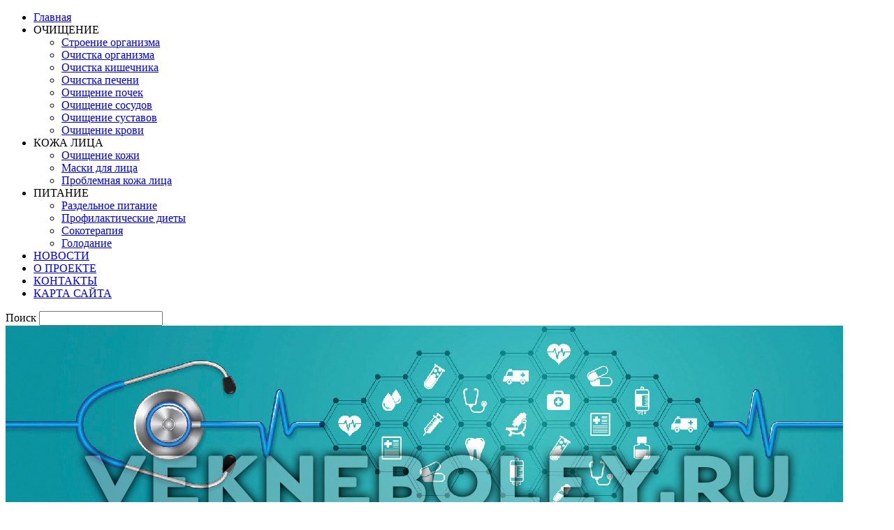

--- FILE ---
content_type: text/html; charset=UTF-8
request_url: https://vekneboley.ru/%D0%B1%D0%B5%D0%B7%D0%BE%D0%BF%D0%B0%D1%81%D0%BD%D0%B0%D1%8F-%D0%BF%D0%BB%D0%B0%D1%81%D1%82%D0%B8%D0%BA%D0%B0-%D0%B3%D1%80%D1%83%D0%B4%D0%B8-%D1%80%D0%B5%D0%B0%D0%BB%D1%8C%D0%BD%D0%BE%D1%81.html
body_size: 19405
content:
<!doctype html >
<!--[if IE 8]>    <html class="ie8" lang="ru-RU"> <![endif]-->
<!--[if IE 9]>    <html class="ie9" lang="ru-RU"> <![endif]-->
<!--[if gt IE 8]><!--> <html lang="ru-RU"> <!--<![endif]-->
<head>
    <title>Безопасная пластика груди – реальность современной пластической косметологии</title>
    <meta charset="UTF-8" />
    <meta name="viewport" content="width=device-width, initial-scale=1.0">
    <link rel="pingback" href="https://vekneboley.ru/xmlrpc.php" />
    <meta name='robots' content='index, follow, max-image-preview:large, max-snippet:-1, max-video-preview:-1' />
	<style>img:is([sizes="auto" i], [sizes^="auto," i]) { contain-intrinsic-size: 3000px 1500px }</style>
	<link rel="icon" type="image/png" href="https://vekneboley.ru/wp-content/uploads/2020/11/unnamed-6.jpg">
	<!-- This site is optimized with the Yoast SEO plugin v26.2 - https://yoast.com/wordpress/plugins/seo/ -->
	<link rel="canonical" href="https://vekneboley.ru/безопасная-пластика-груди-реальнос.html" />
	<meta property="og:locale" content="ru_RU" />
	<meta property="og:type" content="article" />
	<meta property="og:title" content="Безопасная пластика груди – реальность современной пластической косметологии" />
	<meta property="og:description" content="Липофилинг груди – современный и безопасный способ увеличения молочных желез при помощи аутотрансплантации собственными жировыми клетками. Революционная технология коррекции формы груди, объема, устранение эстетических дефектов, возникших в результате хирургического вмешательства. Маммопластика — лучшая альтернатива для женщин, желающих удовлетворить свои потребности и желание изменить себя. Быстрый, эффективный и безопасный способ. Качественная пластика груди по ссылке https://umg-clinic.com/plasticheskaya-hirurgiya-tela/plastika-grudi/. [&hellip;]" />
	<meta property="og:url" content="https://vekneboley.ru/безопасная-пластика-груди-реальнос.html" />
	<meta property="og:site_name" content="Очищение организма" />
	<meta property="article:published_time" content="2021-07-13T06:59:56+00:00" />
	<meta property="og:image" content="https://vekneboley.ru/wp-content/uploads/2021/07/1-3.jpg" />
	<meta property="og:image:width" content="221" />
	<meta property="og:image:height" content="228" />
	<meta property="og:image:type" content="image/jpeg" />
	<meta name="author" content="Admin" />
	<meta name="twitter:card" content="summary_large_image" />
	<meta name="twitter:label1" content="Написано автором" />
	<meta name="twitter:data1" content="Admin" />
	<meta name="twitter:label2" content="Примерное время для чтения" />
	<meta name="twitter:data2" content="2 минуты" />
	<script type="application/ld+json" class="yoast-schema-graph">{"@context":"https://schema.org","@graph":[{"@type":"WebPage","@id":"https://vekneboley.ru/%d0%b1%d0%b5%d0%b7%d0%be%d0%bf%d0%b0%d1%81%d0%bd%d0%b0%d1%8f-%d0%bf%d0%bb%d0%b0%d1%81%d1%82%d0%b8%d0%ba%d0%b0-%d0%b3%d1%80%d1%83%d0%b4%d0%b8-%d1%80%d0%b5%d0%b0%d0%bb%d1%8c%d0%bd%d0%be%d1%81.html","url":"https://vekneboley.ru/%d0%b1%d0%b5%d0%b7%d0%be%d0%bf%d0%b0%d1%81%d0%bd%d0%b0%d1%8f-%d0%bf%d0%bb%d0%b0%d1%81%d1%82%d0%b8%d0%ba%d0%b0-%d0%b3%d1%80%d1%83%d0%b4%d0%b8-%d1%80%d0%b5%d0%b0%d0%bb%d1%8c%d0%bd%d0%be%d1%81.html","name":"Безопасная пластика груди – реальность современной пластической косметологии","isPartOf":{"@id":"https://vekneboley.ru/#website"},"primaryImageOfPage":{"@id":"https://vekneboley.ru/%d0%b1%d0%b5%d0%b7%d0%be%d0%bf%d0%b0%d1%81%d0%bd%d0%b0%d1%8f-%d0%bf%d0%bb%d0%b0%d1%81%d1%82%d0%b8%d0%ba%d0%b0-%d0%b3%d1%80%d1%83%d0%b4%d0%b8-%d1%80%d0%b5%d0%b0%d0%bb%d1%8c%d0%bd%d0%be%d1%81.html#primaryimage"},"image":{"@id":"https://vekneboley.ru/%d0%b1%d0%b5%d0%b7%d0%be%d0%bf%d0%b0%d1%81%d0%bd%d0%b0%d1%8f-%d0%bf%d0%bb%d0%b0%d1%81%d1%82%d0%b8%d0%ba%d0%b0-%d0%b3%d1%80%d1%83%d0%b4%d0%b8-%d1%80%d0%b5%d0%b0%d0%bb%d1%8c%d0%bd%d0%be%d1%81.html#primaryimage"},"thumbnailUrl":"https://vekneboley.ru/wp-content/uploads/2021/07/1-3.jpg","datePublished":"2021-07-13T06:59:56+00:00","author":{"@id":"https://vekneboley.ru/#/schema/person/f13e733690ad90dc0da1e5add2edc090"},"breadcrumb":{"@id":"https://vekneboley.ru/%d0%b1%d0%b5%d0%b7%d0%be%d0%bf%d0%b0%d1%81%d0%bd%d0%b0%d1%8f-%d0%bf%d0%bb%d0%b0%d1%81%d1%82%d0%b8%d0%ba%d0%b0-%d0%b3%d1%80%d1%83%d0%b4%d0%b8-%d1%80%d0%b5%d0%b0%d0%bb%d1%8c%d0%bd%d0%be%d1%81.html#breadcrumb"},"inLanguage":"ru-RU","potentialAction":[{"@type":"ReadAction","target":["https://vekneboley.ru/%d0%b1%d0%b5%d0%b7%d0%be%d0%bf%d0%b0%d1%81%d0%bd%d0%b0%d1%8f-%d0%bf%d0%bb%d0%b0%d1%81%d1%82%d0%b8%d0%ba%d0%b0-%d0%b3%d1%80%d1%83%d0%b4%d0%b8-%d1%80%d0%b5%d0%b0%d0%bb%d1%8c%d0%bd%d0%be%d1%81.html"]}]},{"@type":"ImageObject","inLanguage":"ru-RU","@id":"https://vekneboley.ru/%d0%b1%d0%b5%d0%b7%d0%be%d0%bf%d0%b0%d1%81%d0%bd%d0%b0%d1%8f-%d0%bf%d0%bb%d0%b0%d1%81%d1%82%d0%b8%d0%ba%d0%b0-%d0%b3%d1%80%d1%83%d0%b4%d0%b8-%d1%80%d0%b5%d0%b0%d0%bb%d1%8c%d0%bd%d0%be%d1%81.html#primaryimage","url":"https://vekneboley.ru/wp-content/uploads/2021/07/1-3.jpg","contentUrl":"https://vekneboley.ru/wp-content/uploads/2021/07/1-3.jpg","width":221,"height":228},{"@type":"BreadcrumbList","@id":"https://vekneboley.ru/%d0%b1%d0%b5%d0%b7%d0%be%d0%bf%d0%b0%d1%81%d0%bd%d0%b0%d1%8f-%d0%bf%d0%bb%d0%b0%d1%81%d1%82%d0%b8%d0%ba%d0%b0-%d0%b3%d1%80%d1%83%d0%b4%d0%b8-%d1%80%d0%b5%d0%b0%d0%bb%d1%8c%d0%bd%d0%be%d1%81.html#breadcrumb","itemListElement":[{"@type":"ListItem","position":1,"name":"Главное меню","item":"https://vekneboley.ru/"},{"@type":"ListItem","position":2,"name":"Безопасная пластика груди – реальность современной пластической косметологии"}]},{"@type":"WebSite","@id":"https://vekneboley.ru/#website","url":"https://vekneboley.ru/","name":"Очищение организма","description":"Домашнее очищение организма","potentialAction":[{"@type":"SearchAction","target":{"@type":"EntryPoint","urlTemplate":"https://vekneboley.ru/?s={search_term_string}"},"query-input":{"@type":"PropertyValueSpecification","valueRequired":true,"valueName":"search_term_string"}}],"inLanguage":"ru-RU"},{"@type":"Person","@id":"https://vekneboley.ru/#/schema/person/f13e733690ad90dc0da1e5add2edc090","name":"Admin"}]}</script>
	<!-- / Yoast SEO plugin. -->


<link rel="alternate" type="application/rss+xml" title="Очищение организма &raquo; Лента" href="https://vekneboley.ru/feed" />
<link rel="alternate" type="application/rss+xml" title="Очищение организма &raquo; Лента комментариев" href="https://vekneboley.ru/comments/feed" />
<script type="text/javascript">
/* <![CDATA[ */
window._wpemojiSettings = {"baseUrl":"https:\/\/s.w.org\/images\/core\/emoji\/16.0.1\/72x72\/","ext":".png","svgUrl":"https:\/\/s.w.org\/images\/core\/emoji\/16.0.1\/svg\/","svgExt":".svg","source":{"concatemoji":"https:\/\/vekneboley.ru\/wp-includes\/js\/wp-emoji-release.min.js?ver=6.8.3"}};
/*! This file is auto-generated */
!function(s,n){var o,i,e;function c(e){try{var t={supportTests:e,timestamp:(new Date).valueOf()};sessionStorage.setItem(o,JSON.stringify(t))}catch(e){}}function p(e,t,n){e.clearRect(0,0,e.canvas.width,e.canvas.height),e.fillText(t,0,0);var t=new Uint32Array(e.getImageData(0,0,e.canvas.width,e.canvas.height).data),a=(e.clearRect(0,0,e.canvas.width,e.canvas.height),e.fillText(n,0,0),new Uint32Array(e.getImageData(0,0,e.canvas.width,e.canvas.height).data));return t.every(function(e,t){return e===a[t]})}function u(e,t){e.clearRect(0,0,e.canvas.width,e.canvas.height),e.fillText(t,0,0);for(var n=e.getImageData(16,16,1,1),a=0;a<n.data.length;a++)if(0!==n.data[a])return!1;return!0}function f(e,t,n,a){switch(t){case"flag":return n(e,"\ud83c\udff3\ufe0f\u200d\u26a7\ufe0f","\ud83c\udff3\ufe0f\u200b\u26a7\ufe0f")?!1:!n(e,"\ud83c\udde8\ud83c\uddf6","\ud83c\udde8\u200b\ud83c\uddf6")&&!n(e,"\ud83c\udff4\udb40\udc67\udb40\udc62\udb40\udc65\udb40\udc6e\udb40\udc67\udb40\udc7f","\ud83c\udff4\u200b\udb40\udc67\u200b\udb40\udc62\u200b\udb40\udc65\u200b\udb40\udc6e\u200b\udb40\udc67\u200b\udb40\udc7f");case"emoji":return!a(e,"\ud83e\udedf")}return!1}function g(e,t,n,a){var r="undefined"!=typeof WorkerGlobalScope&&self instanceof WorkerGlobalScope?new OffscreenCanvas(300,150):s.createElement("canvas"),o=r.getContext("2d",{willReadFrequently:!0}),i=(o.textBaseline="top",o.font="600 32px Arial",{});return e.forEach(function(e){i[e]=t(o,e,n,a)}),i}function t(e){var t=s.createElement("script");t.src=e,t.defer=!0,s.head.appendChild(t)}"undefined"!=typeof Promise&&(o="wpEmojiSettingsSupports",i=["flag","emoji"],n.supports={everything:!0,everythingExceptFlag:!0},e=new Promise(function(e){s.addEventListener("DOMContentLoaded",e,{once:!0})}),new Promise(function(t){var n=function(){try{var e=JSON.parse(sessionStorage.getItem(o));if("object"==typeof e&&"number"==typeof e.timestamp&&(new Date).valueOf()<e.timestamp+604800&&"object"==typeof e.supportTests)return e.supportTests}catch(e){}return null}();if(!n){if("undefined"!=typeof Worker&&"undefined"!=typeof OffscreenCanvas&&"undefined"!=typeof URL&&URL.createObjectURL&&"undefined"!=typeof Blob)try{var e="postMessage("+g.toString()+"("+[JSON.stringify(i),f.toString(),p.toString(),u.toString()].join(",")+"));",a=new Blob([e],{type:"text/javascript"}),r=new Worker(URL.createObjectURL(a),{name:"wpTestEmojiSupports"});return void(r.onmessage=function(e){c(n=e.data),r.terminate(),t(n)})}catch(e){}c(n=g(i,f,p,u))}t(n)}).then(function(e){for(var t in e)n.supports[t]=e[t],n.supports.everything=n.supports.everything&&n.supports[t],"flag"!==t&&(n.supports.everythingExceptFlag=n.supports.everythingExceptFlag&&n.supports[t]);n.supports.everythingExceptFlag=n.supports.everythingExceptFlag&&!n.supports.flag,n.DOMReady=!1,n.readyCallback=function(){n.DOMReady=!0}}).then(function(){return e}).then(function(){var e;n.supports.everything||(n.readyCallback(),(e=n.source||{}).concatemoji?t(e.concatemoji):e.wpemoji&&e.twemoji&&(t(e.twemoji),t(e.wpemoji)))}))}((window,document),window._wpemojiSettings);
/* ]]> */
</script>
<style id='wp-emoji-styles-inline-css' type='text/css'>

	img.wp-smiley, img.emoji {
		display: inline !important;
		border: none !important;
		box-shadow: none !important;
		height: 1em !important;
		width: 1em !important;
		margin: 0 0.07em !important;
		vertical-align: -0.1em !important;
		background: none !important;
		padding: 0 !important;
	}
</style>
<link rel='stylesheet' id='wp-block-library-css' href='https://vekneboley.ru/wp-includes/css/dist/block-library/style.min.css?ver=6.8.3' type='text/css' media='all' />
<style id='classic-theme-styles-inline-css' type='text/css'>
/*! This file is auto-generated */
.wp-block-button__link{color:#fff;background-color:#32373c;border-radius:9999px;box-shadow:none;text-decoration:none;padding:calc(.667em + 2px) calc(1.333em + 2px);font-size:1.125em}.wp-block-file__button{background:#32373c;color:#fff;text-decoration:none}
</style>
<style id='global-styles-inline-css' type='text/css'>
:root{--wp--preset--aspect-ratio--square: 1;--wp--preset--aspect-ratio--4-3: 4/3;--wp--preset--aspect-ratio--3-4: 3/4;--wp--preset--aspect-ratio--3-2: 3/2;--wp--preset--aspect-ratio--2-3: 2/3;--wp--preset--aspect-ratio--16-9: 16/9;--wp--preset--aspect-ratio--9-16: 9/16;--wp--preset--color--black: #000000;--wp--preset--color--cyan-bluish-gray: #abb8c3;--wp--preset--color--white: #ffffff;--wp--preset--color--pale-pink: #f78da7;--wp--preset--color--vivid-red: #cf2e2e;--wp--preset--color--luminous-vivid-orange: #ff6900;--wp--preset--color--luminous-vivid-amber: #fcb900;--wp--preset--color--light-green-cyan: #7bdcb5;--wp--preset--color--vivid-green-cyan: #00d084;--wp--preset--color--pale-cyan-blue: #8ed1fc;--wp--preset--color--vivid-cyan-blue: #0693e3;--wp--preset--color--vivid-purple: #9b51e0;--wp--preset--gradient--vivid-cyan-blue-to-vivid-purple: linear-gradient(135deg,rgba(6,147,227,1) 0%,rgb(155,81,224) 100%);--wp--preset--gradient--light-green-cyan-to-vivid-green-cyan: linear-gradient(135deg,rgb(122,220,180) 0%,rgb(0,208,130) 100%);--wp--preset--gradient--luminous-vivid-amber-to-luminous-vivid-orange: linear-gradient(135deg,rgba(252,185,0,1) 0%,rgba(255,105,0,1) 100%);--wp--preset--gradient--luminous-vivid-orange-to-vivid-red: linear-gradient(135deg,rgba(255,105,0,1) 0%,rgb(207,46,46) 100%);--wp--preset--gradient--very-light-gray-to-cyan-bluish-gray: linear-gradient(135deg,rgb(238,238,238) 0%,rgb(169,184,195) 100%);--wp--preset--gradient--cool-to-warm-spectrum: linear-gradient(135deg,rgb(74,234,220) 0%,rgb(151,120,209) 20%,rgb(207,42,186) 40%,rgb(238,44,130) 60%,rgb(251,105,98) 80%,rgb(254,248,76) 100%);--wp--preset--gradient--blush-light-purple: linear-gradient(135deg,rgb(255,206,236) 0%,rgb(152,150,240) 100%);--wp--preset--gradient--blush-bordeaux: linear-gradient(135deg,rgb(254,205,165) 0%,rgb(254,45,45) 50%,rgb(107,0,62) 100%);--wp--preset--gradient--luminous-dusk: linear-gradient(135deg,rgb(255,203,112) 0%,rgb(199,81,192) 50%,rgb(65,88,208) 100%);--wp--preset--gradient--pale-ocean: linear-gradient(135deg,rgb(255,245,203) 0%,rgb(182,227,212) 50%,rgb(51,167,181) 100%);--wp--preset--gradient--electric-grass: linear-gradient(135deg,rgb(202,248,128) 0%,rgb(113,206,126) 100%);--wp--preset--gradient--midnight: linear-gradient(135deg,rgb(2,3,129) 0%,rgb(40,116,252) 100%);--wp--preset--font-size--small: 10px;--wp--preset--font-size--medium: 20px;--wp--preset--font-size--large: 30px;--wp--preset--font-size--x-large: 42px;--wp--preset--font-size--regular: 14px;--wp--preset--font-size--larger: 48px;--wp--preset--spacing--20: 0.44rem;--wp--preset--spacing--30: 0.67rem;--wp--preset--spacing--40: 1rem;--wp--preset--spacing--50: 1.5rem;--wp--preset--spacing--60: 2.25rem;--wp--preset--spacing--70: 3.38rem;--wp--preset--spacing--80: 5.06rem;--wp--preset--shadow--natural: 6px 6px 9px rgba(0, 0, 0, 0.2);--wp--preset--shadow--deep: 12px 12px 50px rgba(0, 0, 0, 0.4);--wp--preset--shadow--sharp: 6px 6px 0px rgba(0, 0, 0, 0.2);--wp--preset--shadow--outlined: 6px 6px 0px -3px rgba(255, 255, 255, 1), 6px 6px rgba(0, 0, 0, 1);--wp--preset--shadow--crisp: 6px 6px 0px rgba(0, 0, 0, 1);}:where(.is-layout-flex){gap: 0.5em;}:where(.is-layout-grid){gap: 0.5em;}body .is-layout-flex{display: flex;}.is-layout-flex{flex-wrap: wrap;align-items: center;}.is-layout-flex > :is(*, div){margin: 0;}body .is-layout-grid{display: grid;}.is-layout-grid > :is(*, div){margin: 0;}:where(.wp-block-columns.is-layout-flex){gap: 2em;}:where(.wp-block-columns.is-layout-grid){gap: 2em;}:where(.wp-block-post-template.is-layout-flex){gap: 1.25em;}:where(.wp-block-post-template.is-layout-grid){gap: 1.25em;}.has-black-color{color: var(--wp--preset--color--black) !important;}.has-cyan-bluish-gray-color{color: var(--wp--preset--color--cyan-bluish-gray) !important;}.has-white-color{color: var(--wp--preset--color--white) !important;}.has-pale-pink-color{color: var(--wp--preset--color--pale-pink) !important;}.has-vivid-red-color{color: var(--wp--preset--color--vivid-red) !important;}.has-luminous-vivid-orange-color{color: var(--wp--preset--color--luminous-vivid-orange) !important;}.has-luminous-vivid-amber-color{color: var(--wp--preset--color--luminous-vivid-amber) !important;}.has-light-green-cyan-color{color: var(--wp--preset--color--light-green-cyan) !important;}.has-vivid-green-cyan-color{color: var(--wp--preset--color--vivid-green-cyan) !important;}.has-pale-cyan-blue-color{color: var(--wp--preset--color--pale-cyan-blue) !important;}.has-vivid-cyan-blue-color{color: var(--wp--preset--color--vivid-cyan-blue) !important;}.has-vivid-purple-color{color: var(--wp--preset--color--vivid-purple) !important;}.has-black-background-color{background-color: var(--wp--preset--color--black) !important;}.has-cyan-bluish-gray-background-color{background-color: var(--wp--preset--color--cyan-bluish-gray) !important;}.has-white-background-color{background-color: var(--wp--preset--color--white) !important;}.has-pale-pink-background-color{background-color: var(--wp--preset--color--pale-pink) !important;}.has-vivid-red-background-color{background-color: var(--wp--preset--color--vivid-red) !important;}.has-luminous-vivid-orange-background-color{background-color: var(--wp--preset--color--luminous-vivid-orange) !important;}.has-luminous-vivid-amber-background-color{background-color: var(--wp--preset--color--luminous-vivid-amber) !important;}.has-light-green-cyan-background-color{background-color: var(--wp--preset--color--light-green-cyan) !important;}.has-vivid-green-cyan-background-color{background-color: var(--wp--preset--color--vivid-green-cyan) !important;}.has-pale-cyan-blue-background-color{background-color: var(--wp--preset--color--pale-cyan-blue) !important;}.has-vivid-cyan-blue-background-color{background-color: var(--wp--preset--color--vivid-cyan-blue) !important;}.has-vivid-purple-background-color{background-color: var(--wp--preset--color--vivid-purple) !important;}.has-black-border-color{border-color: var(--wp--preset--color--black) !important;}.has-cyan-bluish-gray-border-color{border-color: var(--wp--preset--color--cyan-bluish-gray) !important;}.has-white-border-color{border-color: var(--wp--preset--color--white) !important;}.has-pale-pink-border-color{border-color: var(--wp--preset--color--pale-pink) !important;}.has-vivid-red-border-color{border-color: var(--wp--preset--color--vivid-red) !important;}.has-luminous-vivid-orange-border-color{border-color: var(--wp--preset--color--luminous-vivid-orange) !important;}.has-luminous-vivid-amber-border-color{border-color: var(--wp--preset--color--luminous-vivid-amber) !important;}.has-light-green-cyan-border-color{border-color: var(--wp--preset--color--light-green-cyan) !important;}.has-vivid-green-cyan-border-color{border-color: var(--wp--preset--color--vivid-green-cyan) !important;}.has-pale-cyan-blue-border-color{border-color: var(--wp--preset--color--pale-cyan-blue) !important;}.has-vivid-cyan-blue-border-color{border-color: var(--wp--preset--color--vivid-cyan-blue) !important;}.has-vivid-purple-border-color{border-color: var(--wp--preset--color--vivid-purple) !important;}.has-vivid-cyan-blue-to-vivid-purple-gradient-background{background: var(--wp--preset--gradient--vivid-cyan-blue-to-vivid-purple) !important;}.has-light-green-cyan-to-vivid-green-cyan-gradient-background{background: var(--wp--preset--gradient--light-green-cyan-to-vivid-green-cyan) !important;}.has-luminous-vivid-amber-to-luminous-vivid-orange-gradient-background{background: var(--wp--preset--gradient--luminous-vivid-amber-to-luminous-vivid-orange) !important;}.has-luminous-vivid-orange-to-vivid-red-gradient-background{background: var(--wp--preset--gradient--luminous-vivid-orange-to-vivid-red) !important;}.has-very-light-gray-to-cyan-bluish-gray-gradient-background{background: var(--wp--preset--gradient--very-light-gray-to-cyan-bluish-gray) !important;}.has-cool-to-warm-spectrum-gradient-background{background: var(--wp--preset--gradient--cool-to-warm-spectrum) !important;}.has-blush-light-purple-gradient-background{background: var(--wp--preset--gradient--blush-light-purple) !important;}.has-blush-bordeaux-gradient-background{background: var(--wp--preset--gradient--blush-bordeaux) !important;}.has-luminous-dusk-gradient-background{background: var(--wp--preset--gradient--luminous-dusk) !important;}.has-pale-ocean-gradient-background{background: var(--wp--preset--gradient--pale-ocean) !important;}.has-electric-grass-gradient-background{background: var(--wp--preset--gradient--electric-grass) !important;}.has-midnight-gradient-background{background: var(--wp--preset--gradient--midnight) !important;}.has-small-font-size{font-size: var(--wp--preset--font-size--small) !important;}.has-medium-font-size{font-size: var(--wp--preset--font-size--medium) !important;}.has-large-font-size{font-size: var(--wp--preset--font-size--large) !important;}.has-x-large-font-size{font-size: var(--wp--preset--font-size--x-large) !important;}
:where(.wp-block-post-template.is-layout-flex){gap: 1.25em;}:where(.wp-block-post-template.is-layout-grid){gap: 1.25em;}
:where(.wp-block-columns.is-layout-flex){gap: 2em;}:where(.wp-block-columns.is-layout-grid){gap: 2em;}
:root :where(.wp-block-pullquote){font-size: 1.5em;line-height: 1.6;}
</style>
<link rel='stylesheet' id='td-theme-css' href='https://vekneboley.ru/wp-content/themes/Newsmag/style.css?ver=5.4.2' type='text/css' media='all' />
<style id='td-theme-inline-css' type='text/css'>
    
        /* custom css - generated by TagDiv Composer */
        @media (max-width: 767px) {
            .td-header-desktop-wrap {
                display: none;
            }
        }
        @media (min-width: 767px) {
            .td-header-mobile-wrap {
                display: none;
            }
        }
    
	
</style>
<link rel='stylesheet' id='td-legacy-framework-front-style-css' href='https://vekneboley.ru/wp-content/plugins/td-composer/legacy/Newsmag/assets/css/td_legacy_main.css?ver=f09a2553c2f758cf35a47c65e9bef969' type='text/css' media='all' />
<script type="text/javascript" src="https://vekneboley.ru/wp-includes/js/jquery/jquery.min.js?ver=3.7.1" id="jquery-core-js"></script>
<script type="text/javascript" src="https://vekneboley.ru/wp-includes/js/jquery/jquery-migrate.min.js?ver=3.4.1" id="jquery-migrate-js"></script>
<link rel="https://api.w.org/" href="https://vekneboley.ru/wp-json/" /><link rel="alternate" title="JSON" type="application/json" href="https://vekneboley.ru/wp-json/wp/v2/posts/5719" /><link rel="EditURI" type="application/rsd+xml" title="RSD" href="https://vekneboley.ru/xmlrpc.php?rsd" />
<meta name="generator" content="WordPress 6.8.3" />
<link rel='shortlink' href='https://vekneboley.ru/?p=5719' />
<link rel="alternate" title="oEmbed (JSON)" type="application/json+oembed" href="https://vekneboley.ru/wp-json/oembed/1.0/embed?url=https%3A%2F%2Fvekneboley.ru%2F%25d0%25b1%25d0%25b5%25d0%25b7%25d0%25be%25d0%25bf%25d0%25b0%25d1%2581%25d0%25bd%25d0%25b0%25d1%258f-%25d0%25bf%25d0%25bb%25d0%25b0%25d1%2581%25d1%2582%25d0%25b8%25d0%25ba%25d0%25b0-%25d0%25b3%25d1%2580%25d1%2583%25d0%25b4%25d0%25b8-%25d1%2580%25d0%25b5%25d0%25b0%25d0%25bb%25d1%258c%25d0%25bd%25d0%25be%25d1%2581.html" />
<link rel="alternate" title="oEmbed (XML)" type="text/xml+oembed" href="https://vekneboley.ru/wp-json/oembed/1.0/embed?url=https%3A%2F%2Fvekneboley.ru%2F%25d0%25b1%25d0%25b5%25d0%25b7%25d0%25be%25d0%25bf%25d0%25b0%25d1%2581%25d0%25bd%25d0%25b0%25d1%258f-%25d0%25bf%25d0%25bb%25d0%25b0%25d1%2581%25d1%2582%25d0%25b8%25d0%25ba%25d0%25b0-%25d0%25b3%25d1%2580%25d1%2583%25d0%25b4%25d0%25b8-%25d1%2580%25d0%25b5%25d0%25b0%25d0%25bb%25d1%258c%25d0%25bd%25d0%25be%25d1%2581.html&#038;format=xml" />

<!-- JS generated by theme -->

<script>
    
    

	    var tdBlocksArray = []; //here we store all the items for the current page

	    // td_block class - each ajax block uses a object of this class for requests
	    function tdBlock() {
		    this.id = '';
		    this.block_type = 1; //block type id (1-234 etc)
		    this.atts = '';
		    this.td_column_number = '';
		    this.td_current_page = 1; //
		    this.post_count = 0; //from wp
		    this.found_posts = 0; //from wp
		    this.max_num_pages = 0; //from wp
		    this.td_filter_value = ''; //current live filter value
		    this.is_ajax_running = false;
		    this.td_user_action = ''; // load more or infinite loader (used by the animation)
		    this.header_color = '';
		    this.ajax_pagination_infinite_stop = ''; //show load more at page x
	    }

        // td_js_generator - mini detector
        ( function () {
            var htmlTag = document.getElementsByTagName("html")[0];

	        if ( navigator.userAgent.indexOf("MSIE 10.0") > -1 ) {
                htmlTag.className += ' ie10';
            }

            if ( !!navigator.userAgent.match(/Trident.*rv\:11\./) ) {
                htmlTag.className += ' ie11';
            }

	        if ( navigator.userAgent.indexOf("Edge") > -1 ) {
                htmlTag.className += ' ieEdge';
            }

            if ( /(iPad|iPhone|iPod)/g.test(navigator.userAgent) ) {
                htmlTag.className += ' td-md-is-ios';
            }

            var user_agent = navigator.userAgent.toLowerCase();
            if ( user_agent.indexOf("android") > -1 ) {
                htmlTag.className += ' td-md-is-android';
            }

            if ( -1 !== navigator.userAgent.indexOf('Mac OS X')  ) {
                htmlTag.className += ' td-md-is-os-x';
            }

            if ( /chrom(e|ium)/.test(navigator.userAgent.toLowerCase()) ) {
               htmlTag.className += ' td-md-is-chrome';
            }

            if ( -1 !== navigator.userAgent.indexOf('Firefox') ) {
                htmlTag.className += ' td-md-is-firefox';
            }

            if ( -1 !== navigator.userAgent.indexOf('Safari') && -1 === navigator.userAgent.indexOf('Chrome') ) {
                htmlTag.className += ' td-md-is-safari';
            }

            if( -1 !== navigator.userAgent.indexOf('IEMobile') ){
                htmlTag.className += ' td-md-is-iemobile';
            }

        })();

        var tdLocalCache = {};

        ( function () {
            "use strict";

            tdLocalCache = {
                data: {},
                remove: function (resource_id) {
                    delete tdLocalCache.data[resource_id];
                },
                exist: function (resource_id) {
                    return tdLocalCache.data.hasOwnProperty(resource_id) && tdLocalCache.data[resource_id] !== null;
                },
                get: function (resource_id) {
                    return tdLocalCache.data[resource_id];
                },
                set: function (resource_id, cachedData) {
                    tdLocalCache.remove(resource_id);
                    tdLocalCache.data[resource_id] = cachedData;
                }
            };
        })();

    
    
var td_viewport_interval_list=[{"limitBottom":767,"sidebarWidth":251},{"limitBottom":1023,"sidebarWidth":339}];
var td_animation_stack_effect="type0";
var tds_animation_stack=true;
var td_animation_stack_specific_selectors=".entry-thumb, img, .td-lazy-img";
var td_animation_stack_general_selectors=".td-animation-stack img, .td-animation-stack .entry-thumb, .post img, .td-animation-stack .td-lazy-img";
var tdc_is_installed="yes";
var td_ajax_url="https:\/\/vekneboley.ru\/wp-admin\/admin-ajax.php?td_theme_name=Newsmag&v=5.4.2";
var td_get_template_directory_uri="https:\/\/vekneboley.ru\/wp-content\/plugins\/td-composer\/legacy\/common";
var tds_snap_menu="smart_snap_always";
var tds_logo_on_sticky="";
var tds_header_style="7";
var td_please_wait="\u041f\u043e\u0436\u0430\u043b\u0443\u0439\u0441\u0442\u0430, \u043f\u043e\u0434\u043e\u0436\u0434\u0438\u0442\u0435...";
var td_email_user_pass_incorrect="\u041d\u0435\u0432\u0435\u0440\u043d\u043e\u0435 \u0438\u043c\u044f \u043f\u043e\u043b\u044c\u0437\u043e\u0432\u0430\u0442\u0435\u043b\u044f \u0438\u043b\u0438 \u043f\u0430\u0440\u043e\u043b\u044c!";
var td_email_user_incorrect="\u041d\u0435\u0432\u0435\u0440\u043d\u044b\u0439 \u0430\u0434\u0440\u0435\u0441 \u044d\u043b\u0435\u043a\u0442\u0440\u043e\u043d\u043d\u043e\u0439 \u043f\u043e\u0447\u0442\u044b \u0438\u043b\u0438 \u043f\u0430\u0440\u043e\u043b\u044c!";
var td_email_incorrect="\u041d\u0435\u0432\u0435\u0440\u043d\u044b\u0439 \u0430\u0434\u0440\u0435\u0441 \u044d\u043b\u0435\u043a\u0442\u0440\u043e\u043d\u043d\u043e\u0439 \u043f\u043e\u0447\u0442\u044b!";
var td_user_incorrect="Username incorrect!";
var td_email_user_empty="Email or username empty!";
var td_pass_empty="Pass empty!";
var td_pass_pattern_incorrect="Invalid Pass Pattern!";
var td_retype_pass_incorrect="Retyped Pass incorrect!";
var tds_more_articles_on_post_enable="";
var tds_more_articles_on_post_time_to_wait="";
var tds_more_articles_on_post_pages_distance_from_top=0;
var tds_captcha="";
var tds_theme_color_site_wide="#4db2ec";
var tds_smart_sidebar="enabled";
var tdThemeName="Newsmag";
var tdThemeNameWl="Newsmag";
var td_magnific_popup_translation_tPrev="\u041f\u0440\u0435\u0434\u044b\u0434\u0443\u0449\u0438\u0439 (\u041a\u043d\u043e\u043f\u043a\u0430 \u0432\u043b\u0435\u0432\u043e)";
var td_magnific_popup_translation_tNext="\u0421\u043b\u0435\u0434\u0443\u044e\u0449\u0438\u0439 (\u041a\u043d\u043e\u043f\u043a\u0430 \u0432\u043f\u0440\u0430\u0432\u043e)";
var td_magnific_popup_translation_tCounter="%curr% \u0438\u0437 %total%";
var td_magnific_popup_translation_ajax_tError="\u0421\u043e\u0434\u0435\u0440\u0436\u0438\u043c\u043e\u0435 %url% \u043d\u0435 \u043c\u043e\u0436\u0435\u0442 \u0431\u044b\u0442\u044c \u0437\u0430\u0433\u0440\u0443\u0436\u0435\u043d\u043e.";
var td_magnific_popup_translation_image_tError="\u0418\u0437\u043e\u0431\u0440\u0430\u0436\u0435\u043d\u0438\u0435 #%curr% \u043d\u0435 \u0443\u0434\u0430\u043b\u043e\u0441\u044c \u0437\u0430\u0433\u0440\u0443\u0437\u0438\u0442\u044c.";
var tdBlockNonce="e3b56dc49b";
var tdMobileMenu="enabled";
var tdMobileSearch="enabled";
var tdDateNamesI18n={"month_names":["\u042f\u043d\u0432\u0430\u0440\u044c","\u0424\u0435\u0432\u0440\u0430\u043b\u044c","\u041c\u0430\u0440\u0442","\u0410\u043f\u0440\u0435\u043b\u044c","\u041c\u0430\u0439","\u0418\u044e\u043d\u044c","\u0418\u044e\u043b\u044c","\u0410\u0432\u0433\u0443\u0441\u0442","\u0421\u0435\u043d\u0442\u044f\u0431\u0440\u044c","\u041e\u043a\u0442\u044f\u0431\u0440\u044c","\u041d\u043e\u044f\u0431\u0440\u044c","\u0414\u0435\u043a\u0430\u0431\u0440\u044c"],"month_names_short":["\u042f\u043d\u0432","\u0424\u0435\u0432","\u041c\u0430\u0440","\u0410\u043f\u0440","\u041c\u0430\u0439","\u0418\u044e\u043d","\u0418\u044e\u043b","\u0410\u0432\u0433","\u0421\u0435\u043d","\u041e\u043a\u0442","\u041d\u043e\u044f","\u0414\u0435\u043a"],"day_names":["\u0412\u043e\u0441\u043a\u0440\u0435\u0441\u0435\u043d\u044c\u0435","\u041f\u043e\u043d\u0435\u0434\u0435\u043b\u044c\u043d\u0438\u043a","\u0412\u0442\u043e\u0440\u043d\u0438\u043a","\u0421\u0440\u0435\u0434\u0430","\u0427\u0435\u0442\u0432\u0435\u0440\u0433","\u041f\u044f\u0442\u043d\u0438\u0446\u0430","\u0421\u0443\u0431\u0431\u043e\u0442\u0430"],"day_names_short":["\u0412\u0441","\u041f\u043d","\u0412\u0442","\u0421\u0440","\u0427\u0442","\u041f\u0442","\u0421\u0431"]};
var td_ad_background_click_link="";
var td_ad_background_click_target="";
</script>


<!-- Header style compiled by theme -->

<style>
/* custom css - generated by TagDiv Composer */
    

/* custom css - generated by TagDiv Composer */
.td-module-exclusive .td-module-title a:before {
        content: 'ЭКСКЛЮЗИВНЫЙ';
    }
    
    .td-pb-row [class*="td-pb-span"],
    .td-pb-border-top,
    .page-template-page-title-sidebar-php .td-page-content > .wpb_row:first-child,
    .td-post-sharing,
    .td-post-content,
    .td-post-next-prev,
    .author-box-wrap,
    .td-comments-title-wrap,
    .comment-list,
    .comment-respond,
    .td-post-template-5 header,
    .td-container,
    .wpb_content_element,
    .wpb_column,
    .wpb_row,
    .white-menu .td-header-container .td-header-main-menu,
    .td-post-template-1 .td-post-content,
    .td-post-template-4 .td-post-sharing-top,
    .td-header-style-6 .td-header-header .td-make-full,
    #disqus_thread,
    .page-template-page-pagebuilder-title-php .td-page-content > .wpb_row:first-child,
    .td-footer-container:before {
        border-color: #e6e6e6;
    }
    .td-top-border {
        border-color: #e6e6e6 !important;
    }
    .td-container-border:after,
    .td-next-prev-separator,
    .td-container .td-pb-row .wpb_column:before,
    .td-container-border:before,
    .td-main-content:before,
    .td-main-sidebar:before,
    .td-pb-row .td-pb-span4:nth-of-type(3):after,
    .td-pb-row .td-pb-span4:nth-last-of-type(3):after {
    	background-color: #e6e6e6;
    }
    @media (max-width: 767px) {
    	.white-menu .td-header-main-menu {
      		border-color: #e6e6e6;
      	}
    }



    
    .td-menu-background:before,
    .td-search-background:before {
        background: rgba(0,0,0,0.5);
        background: -moz-linear-gradient(top, rgba(0,0,0,0.5) 0%, rgba(0,0,0,0.6) 100%);
        background: -webkit-gradient(left top, left bottom, color-stop(0%, rgba(0,0,0,0.5)), color-stop(100%, rgba(0,0,0,0.6)));
        background: -webkit-linear-gradient(top, rgba(0,0,0,0.5) 0%, rgba(0,0,0,0.6) 100%);
        background: -o-linear-gradient(top, rgba(0,0,0,0.5) 0%, @mobileu_gradient_two_mob 100%);
        background: -ms-linear-gradient(top, rgba(0,0,0,0.5) 0%, rgba(0,0,0,0.6) 100%);
        background: linear-gradient(to bottom, rgba(0,0,0,0.5) 0%, rgba(0,0,0,0.6) 100%);
        filter: progid:DXImageTransform.Microsoft.gradient( startColorstr='rgba(0,0,0,0.5)', endColorstr='rgba(0,0,0,0.6)', GradientType=0 );
    }

    
    .td-menu-background:after,
    .td-search-background:after {
        background-image: url('https://vekneboley.ru/wp-content/uploads/2020/11/p2.jpg');
    }

    
    .white-popup-block:before {
        background-image: url('https://vekneboley.ru/wp-content/uploads/2020/11/p4.jpg');
    }

    
    .td-footer-container::before {
        background-image: url('https://vekneboley.ru/wp-content/uploads/2020/11/medical-art-image.jpg');
    }

    
    .td-footer-container::before {
        background-size: cover;
    }

    
    .td-footer-container::before {
        background-position: center center;
    }

    
    .td-footer-container::before {
        opacity: 0.2;
    }
</style>

<meta name="google-site-verification" content="Q7R8AHEFKFlGE5wdaGCTZL4aj1BH9Ihg7TsJ5NEGwJw" />
<meta name="google-site-verification" content="NBnEcuftYtif25GfW9agk5Br7ExgIcgeXrgnoHL1PEY" />
<meta name="telderi" content="3603e1dfbb6a2fdcfce8f297ee653daf" />
<meta name="google-site-verification" content="jhc0Q8i-SOafp4Q2lctXL9lc_UIE9OxXZbIsQOjibbo" />
<meta name="yandex-verification" content="83dd2d9bf9afdd45" />


<script type="application/ld+json">
    {
        "@context": "https://schema.org",
        "@type": "BreadcrumbList",
        "itemListElement": [
            {
                "@type": "ListItem",
                "position": 1,
                "item": {
                    "@type": "WebSite",
                    "@id": "https://vekneboley.ru/",
                    "name": "Домой"
                }
            },
            {
                "@type": "ListItem",
                "position": 2,
                    "item": {
                    "@type": "WebPage",
                    "@id": "https://vekneboley.ru/novosti",
                    "name": "Новости"
                }
            }
            ,{
                "@type": "ListItem",
                "position": 3,
                    "item": {
                    "@type": "WebPage",
                    "@id": "https://vekneboley.ru/%d0%b1%d0%b5%d0%b7%d0%be%d0%bf%d0%b0%d1%81%d0%bd%d0%b0%d1%8f-%d0%bf%d0%bb%d0%b0%d1%81%d1%82%d0%b8%d0%ba%d0%b0-%d0%b3%d1%80%d1%83%d0%b4%d0%b8-%d1%80%d0%b5%d0%b0%d0%bb%d1%8c%d0%bd%d0%be%d1%81.html",
                    "name": "Безопасная пластика груди – реальность современной пластической косметологии"                                
                }
            }    
        ]
    }
</script>
	<style id="tdw-css-placeholder">/* custom css - generated by TagDiv Composer */
</style></head>

<body class="wp-singular post-template-default single single-post postid-5719 single-format-standard wp-theme-Newsmag --- global-block-template-1 td-animation-stack-type0 td-boxed-layout" itemscope="itemscope" itemtype="https://schema.org/WebPage">

        <div class="td-scroll-up  td-hide-scroll-up-on-mob"  style="display:none;"><i class="td-icon-menu-up"></i></div>

    
    <div class="td-menu-background"></div>
<div id="td-mobile-nav">
    <div class="td-mobile-container">
        <!-- mobile menu top section -->
        <div class="td-menu-socials-wrap">
            <!-- socials -->
            <div class="td-menu-socials">
                
        <span class="td-social-icon-wrap">
            <a target="_blank" href="#" title="Facebook">
                <i class="td-icon-font td-icon-facebook"></i>
                <span style="display: none">Facebook</span>
            </a>
        </span>
        <span class="td-social-icon-wrap">
            <a target="_blank" href="#" title="Instagram">
                <i class="td-icon-font td-icon-instagram"></i>
                <span style="display: none">Instagram</span>
            </a>
        </span>
        <span class="td-social-icon-wrap">
            <a target="_blank" href="#" title="Twitter">
                <i class="td-icon-font td-icon-twitter"></i>
                <span style="display: none">Twitter</span>
            </a>
        </span>
        <span class="td-social-icon-wrap">
            <a target="_blank" href="#" title="VKontakte">
                <i class="td-icon-font td-icon-vk"></i>
                <span style="display: none">VKontakte</span>
            </a>
        </span>
        <span class="td-social-icon-wrap">
            <a target="_blank" href="#" title="Youtube">
                <i class="td-icon-font td-icon-youtube"></i>
                <span style="display: none">Youtube</span>
            </a>
        </span>            </div>
            <!-- close button -->
            <div class="td-mobile-close">
                <span><i class="td-icon-close-mobile"></i></span>
            </div>
        </div>

        <!-- login section -->
        
        <!-- menu section -->
        <div class="td-mobile-content">
            <div class="menu-cp_menu-container"><ul id="menu-cp_menu" class="td-mobile-main-menu"><li id="menu-item-4291" class="menu-item menu-item-type-post_type menu-item-object-page menu-item-home menu-item-first menu-item-4291"><a href="https://vekneboley.ru/">Главная</a></li>
<li id="menu-item-3445" class="menu-item menu-item-type-custom menu-item-object-custom menu-item-has-children menu-item-3445"><a>ОЧИЩЕНИЕ<i class="td-icon-menu-right td-element-after"></i></a>
<ul class="sub-menu">
	<li id="menu-item-3446" class="menu-item menu-item-type-taxonomy menu-item-object-category menu-item-3446"><a href="https://vekneboley.ru/stroenie-organizma">Строение организма</a></li>
	<li id="menu-item-3447" class="menu-item menu-item-type-taxonomy menu-item-object-category menu-item-3447"><a href="https://vekneboley.ru/ochistka-organizma">Очистка организма</a></li>
	<li id="menu-item-3448" class="menu-item menu-item-type-taxonomy menu-item-object-category menu-item-3448"><a href="https://vekneboley.ru/ochistka-kishechnika">Очистка кишечника</a></li>
	<li id="menu-item-3449" class="menu-item menu-item-type-taxonomy menu-item-object-category menu-item-3449"><a href="https://vekneboley.ru/ochistka-pecheni">Очистка печени</a></li>
	<li id="menu-item-3450" class="menu-item menu-item-type-taxonomy menu-item-object-category menu-item-3450"><a href="https://vekneboley.ru/ochishhenie-pochek">Очищение почек</a></li>
	<li id="menu-item-3451" class="menu-item menu-item-type-taxonomy menu-item-object-category menu-item-3451"><a href="https://vekneboley.ru/ochishhenie-sosudov">Очищение сосудов</a></li>
	<li id="menu-item-3452" class="menu-item menu-item-type-taxonomy menu-item-object-category menu-item-3452"><a href="https://vekneboley.ru/ochishhenie-sustavov">Очищение суставов</a></li>
	<li id="menu-item-3453" class="menu-item menu-item-type-taxonomy menu-item-object-category menu-item-3453"><a href="https://vekneboley.ru/ochishhenie-krovi">Очищение крови</a></li>
</ul>
</li>
<li id="menu-item-3455" class="menu-item menu-item-type-custom menu-item-object-custom menu-item-has-children menu-item-3455"><a>КОЖА ЛИЦА<i class="td-icon-menu-right td-element-after"></i></a>
<ul class="sub-menu">
	<li id="menu-item-3454" class="menu-item menu-item-type-taxonomy menu-item-object-category menu-item-3454"><a href="https://vekneboley.ru/ochishhenie-kozhi">Очищение кожи</a></li>
	<li id="menu-item-3456" class="menu-item menu-item-type-taxonomy menu-item-object-category menu-item-3456"><a href="https://vekneboley.ru/maski-dlya-lica">Маски для лица</a></li>
	<li id="menu-item-3457" class="menu-item menu-item-type-taxonomy menu-item-object-category menu-item-3457"><a href="https://vekneboley.ru/problemnaya-kozha-lica">Проблемная кожа лица</a></li>
</ul>
</li>
<li id="menu-item-3458" class="menu-item menu-item-type-custom menu-item-object-custom menu-item-has-children menu-item-3458"><a>ПИТАНИЕ<i class="td-icon-menu-right td-element-after"></i></a>
<ul class="sub-menu">
	<li id="menu-item-3459" class="menu-item menu-item-type-taxonomy menu-item-object-category menu-item-3459"><a href="https://vekneboley.ru/razdelnoe-pitanie">Раздельное питание</a></li>
	<li id="menu-item-3460" class="menu-item menu-item-type-taxonomy menu-item-object-category menu-item-3460"><a href="https://vekneboley.ru/lechebno-profilakticheskie-diety">Профилактические диеты</a></li>
	<li id="menu-item-3461" class="menu-item menu-item-type-taxonomy menu-item-object-category menu-item-3461"><a href="https://vekneboley.ru/sokoterapiya">Сокотерапия</a></li>
	<li id="menu-item-3462" class="menu-item menu-item-type-taxonomy menu-item-object-category menu-item-3462"><a href="https://vekneboley.ru/golodanie">Голодание</a></li>
</ul>
</li>
<li id="menu-item-3463" class="menu-item menu-item-type-taxonomy menu-item-object-category current-post-ancestor current-menu-parent current-post-parent menu-item-3463"><a href="https://vekneboley.ru/novosti">НОВОСТИ</a></li>
<li id="menu-item-3464" class="menu-item menu-item-type-post_type menu-item-object-page menu-item-3464"><a href="https://vekneboley.ru/about">О ПРОЕКТЕ</a></li>
<li id="menu-item-3465" class="menu-item menu-item-type-post_type menu-item-object-page menu-item-3465"><a href="https://vekneboley.ru/contact">КОНТАКТЫ</a></li>
<li id="menu-item-3466" class="menu-item menu-item-type-post_type menu-item-object-page menu-item-3466"><a href="https://vekneboley.ru/sitemap">КАРТА САЙТА</a></li>
</ul></div>        </div>
    </div>

    <!-- register/login section -->
    </div>    <div class="td-search-background"></div>
<div class="td-search-wrap-mob">
	<div class="td-drop-down-search">
		<form method="get" class="td-search-form" action="https://vekneboley.ru/">
			<!-- close button -->
			<div class="td-search-close">
				<span><i class="td-icon-close-mobile"></i></span>
			</div>
			<div role="search" class="td-search-input">
				<span>Поиск</span>
				<input id="td-header-search-mob" type="text" value="" name="s" autocomplete="off" />
			</div>
		</form>
		<div id="td-aj-search-mob"></div>
	</div>
</div>

    <div id="td-outer-wrap">
    
        <div class="td-outer-container">
        
            <!--
Header style 7
-->

<div class="td-header-wrap td-header-container td-header-style-7">
    <div class="td-header-row td-header-top-menu">
            </div>


    <div class="td-header-row td-header-header">
        <div class="td-header-sp-logo">
            		<a class="td-main-logo" href="https://vekneboley.ru/">
			<img src="https://vekneboley.ru/wp-content/uploads/2020/11/product-screenshot-usacs-4.jpg" alt=""  width="1199" height="284"/>
			<span class="td-visual-hidden">Очищение организма</span>
		</a>
		        </div>
    </div>

    <div class="td-header-menu-wrap">
        <div class="td-header-row td-header-border td-header-main-menu">
            <div id="td-header-menu" role="navigation">
        <div id="td-top-mobile-toggle"><span><i class="td-icon-font td-icon-mobile"></i></span></div>
        <div class="td-main-menu-logo td-logo-in-header">
        		<a class="td-mobile-logo td-sticky-disable" href="https://vekneboley.ru/">
			<img src="https://vekneboley.ru/wp-content/uploads/2020/11/eee.png" alt=""  width="393" height="59"/>
		</a>
				<a class="td-header-logo td-sticky-disable" href="https://vekneboley.ru/">
			<img src="https://vekneboley.ru/wp-content/uploads/2020/11/product-screenshot-usacs-4.jpg" alt=""/>
		</a>
		    </div>
    <div class="menu-cp_menu-container"><ul id="menu-cp_menu-1" class="sf-menu"><li class="menu-item menu-item-type-post_type menu-item-object-page menu-item-home menu-item-first td-menu-item td-normal-menu menu-item-4291"><a href="https://vekneboley.ru/">Главная</a></li>
<li class="menu-item menu-item-type-custom menu-item-object-custom menu-item-has-children td-menu-item td-normal-menu menu-item-3445"><a>ОЧИЩЕНИЕ</a>
<ul class="sub-menu">
	<li class="menu-item menu-item-type-taxonomy menu-item-object-category td-menu-item td-normal-menu menu-item-3446"><a href="https://vekneboley.ru/stroenie-organizma">Строение организма</a></li>
	<li class="menu-item menu-item-type-taxonomy menu-item-object-category td-menu-item td-normal-menu menu-item-3447"><a href="https://vekneboley.ru/ochistka-organizma">Очистка организма</a></li>
	<li class="menu-item menu-item-type-taxonomy menu-item-object-category td-menu-item td-normal-menu menu-item-3448"><a href="https://vekneboley.ru/ochistka-kishechnika">Очистка кишечника</a></li>
	<li class="menu-item menu-item-type-taxonomy menu-item-object-category td-menu-item td-normal-menu menu-item-3449"><a href="https://vekneboley.ru/ochistka-pecheni">Очистка печени</a></li>
	<li class="menu-item menu-item-type-taxonomy menu-item-object-category td-menu-item td-normal-menu menu-item-3450"><a href="https://vekneboley.ru/ochishhenie-pochek">Очищение почек</a></li>
	<li class="menu-item menu-item-type-taxonomy menu-item-object-category td-menu-item td-normal-menu menu-item-3451"><a href="https://vekneboley.ru/ochishhenie-sosudov">Очищение сосудов</a></li>
	<li class="menu-item menu-item-type-taxonomy menu-item-object-category td-menu-item td-normal-menu menu-item-3452"><a href="https://vekneboley.ru/ochishhenie-sustavov">Очищение суставов</a></li>
	<li class="menu-item menu-item-type-taxonomy menu-item-object-category td-menu-item td-normal-menu menu-item-3453"><a href="https://vekneboley.ru/ochishhenie-krovi">Очищение крови</a></li>
</ul>
</li>
<li class="menu-item menu-item-type-custom menu-item-object-custom menu-item-has-children td-menu-item td-normal-menu menu-item-3455"><a>КОЖА ЛИЦА</a>
<ul class="sub-menu">
	<li class="menu-item menu-item-type-taxonomy menu-item-object-category td-menu-item td-normal-menu menu-item-3454"><a href="https://vekneboley.ru/ochishhenie-kozhi">Очищение кожи</a></li>
	<li class="menu-item menu-item-type-taxonomy menu-item-object-category td-menu-item td-normal-menu menu-item-3456"><a href="https://vekneboley.ru/maski-dlya-lica">Маски для лица</a></li>
	<li class="menu-item menu-item-type-taxonomy menu-item-object-category td-menu-item td-normal-menu menu-item-3457"><a href="https://vekneboley.ru/problemnaya-kozha-lica">Проблемная кожа лица</a></li>
</ul>
</li>
<li class="menu-item menu-item-type-custom menu-item-object-custom menu-item-has-children td-menu-item td-normal-menu menu-item-3458"><a>ПИТАНИЕ</a>
<ul class="sub-menu">
	<li class="menu-item menu-item-type-taxonomy menu-item-object-category td-menu-item td-normal-menu menu-item-3459"><a href="https://vekneboley.ru/razdelnoe-pitanie">Раздельное питание</a></li>
	<li class="menu-item menu-item-type-taxonomy menu-item-object-category td-menu-item td-normal-menu menu-item-3460"><a href="https://vekneboley.ru/lechebno-profilakticheskie-diety">Профилактические диеты</a></li>
	<li class="menu-item menu-item-type-taxonomy menu-item-object-category td-menu-item td-normal-menu menu-item-3461"><a href="https://vekneboley.ru/sokoterapiya">Сокотерапия</a></li>
	<li class="menu-item menu-item-type-taxonomy menu-item-object-category td-menu-item td-normal-menu menu-item-3462"><a href="https://vekneboley.ru/golodanie">Голодание</a></li>
</ul>
</li>
<li class="menu-item menu-item-type-taxonomy menu-item-object-category current-post-ancestor current-menu-parent current-post-parent td-menu-item td-normal-menu menu-item-3463"><a href="https://vekneboley.ru/novosti">НОВОСТИ</a></li>
<li class="menu-item menu-item-type-post_type menu-item-object-page td-menu-item td-normal-menu menu-item-3464"><a href="https://vekneboley.ru/about">О ПРОЕКТЕ</a></li>
<li class="menu-item menu-item-type-post_type menu-item-object-page td-menu-item td-normal-menu menu-item-3465"><a href="https://vekneboley.ru/contact">КОНТАКТЫ</a></li>
<li class="menu-item menu-item-type-post_type menu-item-object-page td-menu-item td-normal-menu menu-item-3466"><a href="https://vekneboley.ru/sitemap">КАРТА САЙТА</a></li>
</ul></div></div>

<div class="td-search-wrapper">
    <div id="td-top-search">
        <!-- Search -->
        <div class="header-search-wrap">
            <div class="dropdown header-search">
                <a id="td-header-search-button" href="#" role="button" aria-label="search icon" class="dropdown-toggle " data-toggle="dropdown"><i class="td-icon-search"></i></a>
                                <span id="td-header-search-button-mob" class="dropdown-toggle " data-toggle="dropdown"><i class="td-icon-search"></i></span>
                            </div>
        </div>
    </div>
</div>

<div class="header-search-wrap">
	<div class="dropdown header-search">
		<div class="td-drop-down-search">
			<form method="get" class="td-search-form" action="https://vekneboley.ru/">
				<div role="search" class="td-head-form-search-wrap">
					<input class="needsclick" id="td-header-search" type="text" value="" name="s" autocomplete="off" /><input class="wpb_button wpb_btn-inverse btn" type="submit" id="td-header-search-top" value="Поиск" />
				</div>
			</form>
			<div id="td-aj-search"></div>
		</div>
	</div>
</div>        </div>
    </div>

    <div class="td-header-container">
        <div class="td-header-row">
            <div class="td-header-sp-rec">
                
<div class="td-header-ad-wrap  td-ad">
    

</div>            </div>
        </div>
    </div>
</div>
    <div class="td-container td-post-template-default">
        <div class="td-container-border">
            <div class="td-pb-row">
                                        <div class="td-pb-span8 td-main-content" role="main">
                            <div class="td-ss-main-content">
                                

    <article id="post-5719" class="post-5719 post type-post status-publish format-standard has-post-thumbnail hentry category-novosti" itemscope itemtype="https://schema.org/Article"47>
        <div class="td-post-header td-pb-padding-side">
            <div class="entry-crumbs"><span><a title="" class="entry-crumb" href="https://vekneboley.ru/">Домой</a></span> <i class="td-icon-right td-bread-sep"></i> <span><a title="Просмотреть все посты в Новости" class="entry-crumb" href="https://vekneboley.ru/novosti">Новости</a></span> <i class="td-icon-right td-bread-sep td-bred-no-url-last"></i> <span class="td-bred-no-url-last">Безопасная пластика груди – реальность современной пластической косметологии</span></div>
            <!-- category --><ul class="td-category"><li class="entry-category"><a  href="https://vekneboley.ru/novosti">Новости</a></li></ul>
            <header>
                <h1 class="entry-title">Безопасная пластика груди – реальность современной пластической косметологии</h1>

                

                <div class="meta-info">

                    <!-- author -->                    <!-- date --><span class="td-post-date"><time class="entry-date updated td-module-date" datetime="2021-07-13T11:59:56+05:00" >13.07.2021</time></span>                    <!-- modified date -->                    <!-- views --><div class="td-post-views"><i class="td-icon-views"></i><span class="td-nr-views-5719">2506</span></div>                    <!-- comments --><div class="td-post-comments"><a href="https://vekneboley.ru/%d0%b1%d0%b5%d0%b7%d0%be%d0%bf%d0%b0%d1%81%d0%bd%d0%b0%d1%8f-%d0%bf%d0%bb%d0%b0%d1%81%d1%82%d0%b8%d0%ba%d0%b0-%d0%b3%d1%80%d1%83%d0%b4%d0%b8-%d1%80%d0%b5%d0%b0%d0%bb%d1%8c%d0%bd%d0%be%d1%81.html#respond"><i class="td-icon-comments"></i>0</a></div>                </div>
            </header>
        </div>

        
        <div class="td-post-content td-pb-padding-side">

        <!-- image -->
        <!-- content --><p data-wp-editing="1"><img fetchpriority="high" decoding="async" class="alignleft wp-image-5720 size-full" src="https://vekneboley.ru/wp-content/uploads/2021/07/1-3.jpg" alt="" width="221" height="228" />Липофилинг груди – современный и безопасный способ увеличения молочных желез при помощи аутотрансплантации собственными жировыми клетками. <span id="more-5719"></span>Революционная технология коррекции формы груди, объема, устранение эстетических дефектов, возникших в результате хирургического вмешательства.</p>
<p>Маммопластика — лучшая альтернатива для женщин, желающих удовлетворить свои потребности и желание изменить себя. Быстрый, эффективный и безопасный способ. Качественная пластика груди по ссылке <a href="https://umg-clinic.com/plasticheskaya-hirurgiya-tela/plastika-grudi/">https://umg-clinic.com/plasticheskaya-hirurgiya-tela/plastika-grudi/</a>.</p>
<h2>Основные показания к увеличению груди:</h2>
<p>· с целью увеличить объем;</p>
<p>· корректировать форму;</p>
<p>· устранить асимметрию;</p>
<p>· убрать видимые дефекты;</p>
<p>· индивидуальные предпочтения.</p>
<h2>Особенности проведения процедуры</h2>
<p>Операция по увеличению груди проводится в три этапа:</p>
<p>1. Взятие жира. Манипуляции производятся путем прокалывания кожи, без разрезов. Жир забирается преимущественно с живота, боков и бедер. Процесс производится с использованием специального оборудования.</p>
<p>2. Подготовка материала к пересадке. Имеющийся жир проходит специальную подготовку. Все манипуляции производятся в стерильной операционной.</p>
<p>3. Введение жира. При помощи специальных инструментов подготовленный жир вводится в молочные железы женщины. Пересадка производится путем инъекций, что не оставляет видимых рубцов на теле. Операция проводится под местной анестезией. Длительность — 2-3 часа. Время пребывания в медицинском учреждении — 2 дня.</p>
<p>Первые дни после проведения процедуры может появиться отек, покраснения, небольшие болевые ощущения. Реабилитационный период — 10 дней. Полное рассасывание жира происходит спустя 3-4 месяца после проведения операции.</p>
<h2>Основные преимущества маммопластики:</h2>
<p>· процедура с использованием собственных тканей;</p>
<p>· короткий реабилитационный период;</p>
<p>· безболезненность;</p>
<p>· отсутствие шрамов;</p>
<p>· отсутствие риска капсульной контрактуры;</p>
<p>· натуральная грудь.</p>
<p>Центр эстетической медицины «UMG» предлагает комплекс косметологических услуг, ринопластику и другие виды косметических процедур. Ознакомиться с подробной информацией и записаться на консультацию можно на сайте https://umg-clinic.com.</p>
        </div>


        <footer>
            <!-- post pagination -->            <!-- review -->
            <div class="td-post-source-tags td-pb-padding-side">
                <!-- source via -->                <!-- tags -->            </div>

            <div class="td-post-sharing-bottom td-pb-padding-side"></div>            <!-- next prev --><div class="td-block-row td-post-next-prev"><div class="td-block-span6 td-post-prev-post"><div class="td-post-next-prev-content"><span>Предыдущая статья</span><a href="https://vekneboley.ru/%d1%81-%d1%87%d0%b5%d0%bc-%d0%bd%d0%be%d1%81%d0%b8%d1%82%d1%8c-%d0%bc%d1%8e%d0%bb%d0%b8-%d1%81%d0%be%d0%b2%d0%b5%d1%82%d1%8b-%d0%bf%d0%be-%d0%b2%d1%8b%d0%b1%d0%be%d1%80%d1%83-%d1%81%d1%82%d0%b8%d0%bb.html">С чем носить мюли: советы по выбору стиля</a></div></div><div class="td-next-prev-separator"></div><div class="td-block-span6 td-post-next-post"><div class="td-post-next-prev-content"><span>Следующая статья</span><a href="https://vekneboley.ru/%d1%85%d0%b2%d0%be%d0%b9%d0%bd%d1%8b%d0%b5-%d0%b2%d0%b0%d0%bd%d0%bd%d1%8b-%d0%b8-%d0%b8%d1%85-%d0%bb%d0%b5%d1%87%d0%b5%d0%b1%d0%bd%d1%8b%d0%b9-%d1%8d%d1%84%d1%84%d0%b5%d0%ba%d1%82.html">Хвойные ванны и их лечебный эффект</a></div></div></div>            <!-- author box --><div class="td-author-name vcard author" style="display: none"><span class="fn"><a href="https://vekneboley.ru/author/alemsystem">Admin</a></span></div>	        <!-- meta --><span class="td-page-meta" itemprop="author" itemscope itemtype="https://schema.org/Person"><meta itemprop="name" content="Admin"><meta itemprop="url" content="https://vekneboley.ru/author/alemsystem"></span><meta itemprop="datePublished" content="2021-07-13T11:59:56+05:00"><meta itemprop="dateModified" content="2021-07-13T11:59:56+05:00"><meta itemscope itemprop="mainEntityOfPage" itemType="https://schema.org/WebPage" itemid="https://vekneboley.ru/%d0%b1%d0%b5%d0%b7%d0%be%d0%bf%d0%b0%d1%81%d0%bd%d0%b0%d1%8f-%d0%bf%d0%bb%d0%b0%d1%81%d1%82%d0%b8%d0%ba%d0%b0-%d0%b3%d1%80%d1%83%d0%b4%d0%b8-%d1%80%d0%b5%d0%b0%d0%bb%d1%8c%d0%bd%d0%be%d1%81.html"/><span class="td-page-meta" itemprop="publisher" itemscope itemtype="https://schema.org/Organization"><span class="td-page-meta" itemprop="logo" itemscope itemtype="https://schema.org/ImageObject"><meta itemprop="url" content="https://vekneboley.ru/wp-content/uploads/2020/11/product-screenshot-usacs-4.jpg"></span><meta itemprop="name" content="Очищение организма"></span><meta itemprop="headline " content="Безопасная пластика груди – реальность современной пластической косметологии"><span class="td-page-meta" itemprop="image" itemscope itemtype="https://schema.org/ImageObject"><meta itemprop="url" content="https://vekneboley.ru/wp-content/uploads/2021/07/1-3.jpg"><meta itemprop="width" content="221"><meta itemprop="height" content="228"></span>        </footer>

    </article> <!-- /.post -->

    <script>var block_tdi_3 = new tdBlock();
block_tdi_3.id = "tdi_3";
block_tdi_3.atts = '{"limit":3,"ajax_pagination":"next_prev","live_filter":"cur_post_same_categories","td_ajax_filter_type":"td_custom_related","class":"tdi_3","td_column_number":3,"block_type":"td_block_related_posts","live_filter_cur_post_id":5719,"live_filter_cur_post_author":"1","block_template_id":"","header_color":"","ajax_pagination_infinite_stop":"","offset":"","td_ajax_preloading":"","td_filter_default_txt":"","td_ajax_filter_ids":"","el_class":"","color_preset":"","ajax_pagination_next_prev_swipe":"","border_top":"","css":"","tdc_css":"","tdc_css_class":"tdi_3","tdc_css_class_style":"tdi_3_rand_style"}';
block_tdi_3.td_column_number = "3";
block_tdi_3.block_type = "td_block_related_posts";
block_tdi_3.post_count = "3";
block_tdi_3.found_posts = "8602";
block_tdi_3.header_color = "";
block_tdi_3.ajax_pagination_infinite_stop = "";
block_tdi_3.max_num_pages = "2868";
tdBlocksArray.push(block_tdi_3);
</script><div class="td_block_wrap td_block_related_posts tdi_3 td_with_ajax_pagination td-pb-border-top td_block_template_1"  data-td-block-uid="tdi_3" ><h4 class="td-related-title"><a id="tdi_4" class="td-related-left td-cur-simple-item" data-td_filter_value="" data-td_block_id="tdi_3" href="#">ЭТО МОЖЕТ БЫТЬ ИНТЕРЕСНО</a><a id="tdi_5" class="td-related-right" data-td_filter_value="td_related_more_from_author" data-td_block_id="tdi_3" href="#">ЕЩЕ ОТ АВТОРА</a></h4><div id=tdi_3 class="td_block_inner">

	<div class="td-related-row">

	<div class="td-related-span4">

        <div class="td_module_related_posts td-animation-stack td_mod_related_posts td-cpt-post">
            <div class="td-module-image">
                <div class="td-module-thumb"><a href="https://vekneboley.ru/deja-vu.html"  rel="bookmark" class="td-image-wrap " title="Дежа вю" ><img class="entry-thumb" src=""alt="" data-type="image_tag" data-img-url="https://vekneboley.ru/wp-content/plugins/td-composer/legacy/Newsmag/assets/images/no-thumb/td_238x178.png"  width="238" height="178" /></a></div>                <a href="https://vekneboley.ru/novosti" class="td-post-category">Новости</a>            </div>
            <div class="item-details">
                <h3 class="entry-title td-module-title"><a href="https://vekneboley.ru/deja-vu.html"  rel="bookmark" title="Дежа вю">Дежа вю</a></h3>            </div>
        </div>
        
	</div> <!-- ./td-related-span4 -->

	<div class="td-related-span4">

        <div class="td_module_related_posts td-animation-stack td_mod_related_posts td-cpt-post">
            <div class="td-module-image">
                <div class="td-module-thumb"><a href="https://vekneboley.ru/lubi-kogo-hochesh.html"  rel="bookmark" class="td-image-wrap " title="Люби, кого хочешь" ><img class="entry-thumb" src=""alt="" data-type="image_tag" data-img-url="https://vekneboley.ru/wp-content/plugins/td-composer/legacy/Newsmag/assets/images/no-thumb/td_238x178.png"  width="238" height="178" /></a></div>                <a href="https://vekneboley.ru/novosti" class="td-post-category">Новости</a>            </div>
            <div class="item-details">
                <h3 class="entry-title td-module-title"><a href="https://vekneboley.ru/lubi-kogo-hochesh.html"  rel="bookmark" title="Люби, кого хочешь">Люби, кого хочешь</a></h3>            </div>
        </div>
        
	</div> <!-- ./td-related-span4 -->

	<div class="td-related-span4">

        <div class="td_module_related_posts td-animation-stack td_mod_related_posts td-cpt-post">
            <div class="td-module-image">
                <div class="td-module-thumb"><a href="https://vekneboley.ru/ona-poet.html"  rel="bookmark" class="td-image-wrap " title="Она поет" ><img class="entry-thumb" src=""alt="" data-type="image_tag" data-img-url="https://vekneboley.ru/wp-content/plugins/td-composer/legacy/Newsmag/assets/images/no-thumb/td_238x178.png"  width="238" height="178" /></a></div>                <a href="https://vekneboley.ru/novosti" class="td-post-category">Новости</a>            </div>
            <div class="item-details">
                <h3 class="entry-title td-module-title"><a href="https://vekneboley.ru/ona-poet.html"  rel="bookmark" title="Она поет">Она поет</a></h3>            </div>
        </div>
        
	</div> <!-- ./td-related-span4 --></div><!--./row-fluid--></div><div class="td-next-prev-wrap"><a href="#" class="td-ajax-prev-page ajax-page-disabled" aria-label="prev-page" id="prev-page-tdi_3" data-td_block_id="tdi_3"><i class="td-next-prev-icon td-icon-font td-icon-menu-left"></i></a><a href="#"  class="td-ajax-next-page" aria-label="next-page" id="next-page-tdi_3" data-td_block_id="tdi_3"><i class="td-next-prev-icon td-icon-font td-icon-menu-right"></i></a></div></div> <!-- ./block -->
                            </div>
                        </div>
                        <div class="td-pb-span4 td-main-sidebar" role="complementary">
                            <div class="td-ss-main-sidebar">
                                <div class="td_block_wrap td_block_8 td_block_widget tdi_6 td_with_ajax_pagination td-pb-border-top td_block_template_1"  data-td-block-uid="tdi_6" >
<style>
/* custom css - generated by TagDiv Composer */

</style>
<style>
/* custom css - generated by TagDiv Composer */
/* custom css - generated by TagDiv Composer */

</style><script>var block_tdi_6 = new tdBlock();
block_tdi_6.id = "tdi_6";
block_tdi_6.atts = '{"custom_title":"\u042d\u0422\u041e \u041f\u041e\u041b\u0415\u0417\u041d\u041e \u0417\u041d\u0410\u0422\u042c!","custom_url":"","block_template_id":"","header_color":"#","header_text_color":"#","title_tag":"","border_top":"","color_preset":"","m7_tl":"","limit":"6","offset":"","el_class":"","post_ids":"-5719","category_id":"","category_ids":"","tag_slug":"","autors_id":"","installed_post_types":"","sort":"random_posts","td_ajax_filter_type":"","td_ajax_filter_ids":"","td_filter_default_txt":"All","td_ajax_preloading":"","ajax_pagination":"next_prev","ajax_pagination_infinite_stop":"","class":"td_block_widget tdi_6","block_type":"td_block_8","separator":"","m7_title_tag":"","open_in_new_window":"","show_modified_date":"","video_popup":"","video_rec":"","video_rec_title":"","show_vid_t":"block","f_header_font_header":"","f_header_font_title":"Block header","f_header_font_settings":"","f_header_font_family":"","f_header_font_size":"","f_header_font_line_height":"","f_header_font_style":"","f_header_font_weight":"","f_header_font_transform":"","f_header_font_spacing":"","f_header_":"","f_ajax_font_title":"Ajax categories","f_ajax_font_settings":"","f_ajax_font_family":"","f_ajax_font_size":"","f_ajax_font_line_height":"","f_ajax_font_style":"","f_ajax_font_weight":"","f_ajax_font_transform":"","f_ajax_font_spacing":"","f_ajax_":"","f_more_font_title":"Load more button","f_more_font_settings":"","f_more_font_family":"","f_more_font_size":"","f_more_font_line_height":"","f_more_font_style":"","f_more_font_weight":"","f_more_font_transform":"","f_more_font_spacing":"","f_more_":"","m7f_title_font_header":"","m7f_title_font_title":"Article title","m7f_title_font_settings":"","m7f_title_font_family":"","m7f_title_font_size":"","m7f_title_font_line_height":"","m7f_title_font_style":"","m7f_title_font_weight":"","m7f_title_font_transform":"","m7f_title_font_spacing":"","m7f_title_":"","m7f_cat_font_title":"Article category tag","m7f_cat_font_settings":"","m7f_cat_font_family":"","m7f_cat_font_size":"","m7f_cat_font_line_height":"","m7f_cat_font_style":"","m7f_cat_font_weight":"","m7f_cat_font_transform":"","m7f_cat_font_spacing":"","m7f_cat_":"","m7f_meta_font_title":"Article meta info","m7f_meta_font_settings":"","m7f_meta_font_family":"","m7f_meta_font_size":"","m7f_meta_font_line_height":"","m7f_meta_font_style":"","m7f_meta_font_weight":"","m7f_meta_font_transform":"","m7f_meta_font_spacing":"","m7f_meta_":"","css":"","tdc_css":"","td_column_number":1,"ajax_pagination_next_prev_swipe":"","tdc_css_class":"tdi_6","tdc_css_class_style":"tdi_6_rand_style"}';
block_tdi_6.td_column_number = "1";
block_tdi_6.block_type = "td_block_8";
block_tdi_6.post_count = "6";
block_tdi_6.found_posts = "11043";
block_tdi_6.header_color = "#";
block_tdi_6.ajax_pagination_infinite_stop = "";
block_tdi_6.max_num_pages = "1841";
tdBlocksArray.push(block_tdi_6);
</script><h4 class="block-title"><span class="td-pulldown-size">ЭТО ПОЛЕЗНО ЗНАТЬ!</span></h4><div id=tdi_6 class="td_block_inner">

	<div class="td-block-span12">

        <div class="td_module_7 td_module_wrap td-animation-stack td-cpt-post">
            <div class="td-module-thumb"><a href="https://vekneboley.ru/hands-up-2.html"  rel="bookmark" class="td-image-wrap " title="Hands Up" ><img class="entry-thumb" src=""alt="" data-type="image_tag" data-img-url="https://vekneboley.ru/wp-content/plugins/td-composer/legacy/Newsmag/assets/images/no-thumb/td_100x75.png"  width="100" height="75" /></a></div>
        <div class="item-details">

            <h3 class="entry-title td-module-title"><a href="https://vekneboley.ru/hands-up-2.html"  rel="bookmark" title="Hands Up">Hands Up</a></h3>
            <div class="meta-info">
                                                                <span class="td-post-date"><time class="entry-date updated td-module-date" datetime="2025-03-28T22:38:43+05:00" >28.03.2025</time></span>                            </div>

        </div>

        </div>

        
	</div> <!-- ./td-block-span12 -->

	<div class="td-block-span12">

        <div class="td_module_7 td_module_wrap td-animation-stack td-cpt-post">
            <div class="td-module-thumb"><a href="https://vekneboley.ru/syper-pyper.html"  rel="bookmark" class="td-image-wrap " title="Супер-пупер" ><img class="entry-thumb" src=""alt="" data-type="image_tag" data-img-url="https://vekneboley.ru/wp-content/plugins/td-composer/legacy/Newsmag/assets/images/no-thumb/td_100x75.png"  width="100" height="75" /></a></div>
        <div class="item-details">

            <h3 class="entry-title td-module-title"><a href="https://vekneboley.ru/syper-pyper.html"  rel="bookmark" title="Супер-пупер">Супер-пупер</a></h3>
            <div class="meta-info">
                                                                <span class="td-post-date"><time class="entry-date updated td-module-date" datetime="2025-03-12T23:38:53+05:00" >12.03.2025</time></span>                            </div>

        </div>

        </div>

        
	</div> <!-- ./td-block-span12 -->

	<div class="td-block-span12">

        <div class="td_module_7 td_module_wrap td-animation-stack td-cpt-post">
            <div class="td-module-thumb"><a href="https://vekneboley.ru/kak-jivyt-staroobriadcy-v-byriatii.html"  rel="bookmark" class="td-image-wrap " title="Как живут старообрядцы в Бурятии" ><img class="entry-thumb" src="" alt="" title="Как живут старообрядцы в Бурятии" data-type="image_tag" data-img-url="https://vekneboley.ru/wp-content/uploads/2025/02/kak-zhivut-staroobrjadcy-v-burjatii-18a0ad1-100x75.jpg"  width="100" height="75" /></a></div>
        <div class="item-details">

            <h3 class="entry-title td-module-title"><a href="https://vekneboley.ru/kak-jivyt-staroobriadcy-v-byriatii.html"  rel="bookmark" title="Как живут старообрядцы в Бурятии">Как живут старообрядцы в Бурятии</a></h3>
            <div class="meta-info">
                                                                <span class="td-post-date"><time class="entry-date updated td-module-date" datetime="2025-02-05T03:38:24+05:00" >05.02.2025</time></span>                            </div>

        </div>

        </div>

        
	</div> <!-- ./td-block-span12 -->

	<div class="td-block-span12">

        <div class="td_module_7 td_module_wrap td-animation-stack td-cpt-post">
            <div class="td-module-thumb"><a href="https://vekneboley.ru/atas.html"  rel="bookmark" class="td-image-wrap " title="Атас" ><img class="entry-thumb" src=""alt="" data-type="image_tag" data-img-url="https://vekneboley.ru/wp-content/plugins/td-composer/legacy/Newsmag/assets/images/no-thumb/td_100x75.png"  width="100" height="75" /></a></div>
        <div class="item-details">

            <h3 class="entry-title td-module-title"><a href="https://vekneboley.ru/atas.html"  rel="bookmark" title="Атас">Атас</a></h3>
            <div class="meta-info">
                                                                <span class="td-post-date"><time class="entry-date updated td-module-date" datetime="2025-02-27T05:40:00+05:00" >27.02.2025</time></span>                            </div>

        </div>

        </div>

        
	</div> <!-- ./td-block-span12 -->

	<div class="td-block-span12">

        <div class="td_module_7 td_module_wrap td-animation-stack td-cpt-post">
            <div class="td-module-thumb"><a href="https://vekneboley.ru/how-can-i-keep-from-singing.html"  rel="bookmark" class="td-image-wrap " title="How Can I Keep From Singing" ><img class="entry-thumb" src=""alt="" data-type="image_tag" data-img-url="https://vekneboley.ru/wp-content/plugins/td-composer/legacy/Newsmag/assets/images/no-thumb/td_100x75.png"  width="100" height="75" /></a></div>
        <div class="item-details">

            <h3 class="entry-title td-module-title"><a href="https://vekneboley.ru/how-can-i-keep-from-singing.html"  rel="bookmark" title="How Can I Keep From Singing">How Can I Keep From Singing</a></h3>
            <div class="meta-info">
                                                                <span class="td-post-date"><time class="entry-date updated td-module-date" datetime="2025-03-07T17:40:24+05:00" >07.03.2025</time></span>                            </div>

        </div>

        </div>

        
	</div> <!-- ./td-block-span12 -->

	<div class="td-block-span12">

        <div class="td_module_7 td_module_wrap td-animation-stack td-cpt-post">
            <div class="td-module-thumb"><a href="https://vekneboley.ru/pesnia.html"  rel="bookmark" class="td-image-wrap " title="Песня" ><img class="entry-thumb" src=""alt="" data-type="image_tag" data-img-url="https://vekneboley.ru/wp-content/plugins/td-composer/legacy/Newsmag/assets/images/no-thumb/td_100x75.png"  width="100" height="75" /></a></div>
        <div class="item-details">

            <h3 class="entry-title td-module-title"><a href="https://vekneboley.ru/pesnia.html"  rel="bookmark" title="Песня">Песня</a></h3>
            <div class="meta-info">
                                                                <span class="td-post-date"><time class="entry-date updated td-module-date" datetime="2025-02-07T14:08:45+05:00" >07.02.2025</time></span>                            </div>

        </div>

        </div>

        
	</div> <!-- ./td-block-span12 --></div><div class="td-next-prev-wrap"><a href="#" class="td-ajax-prev-page ajax-page-disabled" aria-label="prev-page" id="prev-page-tdi_6" data-td_block_id="tdi_6"><i class="td-next-prev-icon td-icon-font td-icon-menu-left"></i></a><a href="#"  class="td-ajax-next-page" aria-label="next-page" id="next-page-tdi_6" data-td_block_id="tdi_6"><i class="td-next-prev-icon td-icon-font td-icon-menu-right"></i></a></div></div> <!-- ./block -->                            </div>
                        </div>
                                    </div> <!-- /.td-pb-row -->
        </div>
    </div> <!-- /.td-container -->

    <!-- Instagram -->
    

    <!-- Footer -->
    <div class="td-footer-container td-container">

    <div class="td-pb-row">
        <div class="td-pb-span12">
                    </div>
    </div>

    <div class="td-pb-row">
        <div class="td-pb-span4">
            <div class="td-footer-info td-pb-padding-side"><div class="footer-logo-wrap"><a href="https://vekneboley.ru/"><img src="https://vekneboley.ru/wp-content/uploads/2020/11/eee.png" alt="" title=""  width="393" height="59"/></a></div><div class="footer-text-wrap">Домашнее очищение организма<div class="footer-email-wrap">Свяжитесь с нами: <a href="mailto:mavit_mail@mail.ru">mavit_mail@mail.ru</a></div></div><div class="footer-social-wrap td-social-style2">
        <span class="td-social-icon-wrap">
            <a target="_blank" href="#" title="Facebook">
                <i class="td-icon-font td-icon-facebook"></i>
                <span style="display: none">Facebook</span>
            </a>
        </span>
        <span class="td-social-icon-wrap">
            <a target="_blank" href="#" title="Instagram">
                <i class="td-icon-font td-icon-instagram"></i>
                <span style="display: none">Instagram</span>
            </a>
        </span>
        <span class="td-social-icon-wrap">
            <a target="_blank" href="#" title="Twitter">
                <i class="td-icon-font td-icon-twitter"></i>
                <span style="display: none">Twitter</span>
            </a>
        </span>
        <span class="td-social-icon-wrap">
            <a target="_blank" href="#" title="VKontakte">
                <i class="td-icon-font td-icon-vk"></i>
                <span style="display: none">VKontakte</span>
            </a>
        </span>
        <span class="td-social-icon-wrap">
            <a target="_blank" href="#" title="Youtube">
                <i class="td-icon-font td-icon-youtube"></i>
                <span style="display: none">Youtube</span>
            </a>
        </span></div></div>        </div>

        <div class="td-pb-span4">
            <div class="td_block_wrap td_block_7 tdi_8 td_block_template_1"  data-td-block-uid="tdi_8" >
<style>
/* custom css - generated by TagDiv Composer */

</style>
<style>
/* custom css - generated by TagDiv Composer */
/* custom css - generated by TagDiv Composer */

</style><script>var block_tdi_8 = new tdBlock();
block_tdi_8.id = "tdi_8";
block_tdi_8.atts = '{"custom_title":"\u0415\u0429\u0401 \u0411\u041e\u041b\u042c\u0428\u0415 \u041d\u041e\u0412\u041e\u0421\u0422\u0415\u0419","border_top":"no_border_top","limit":3,"block_type":"td_block_7","separator":"","custom_url":"","title_tag":"","block_template_id":"","color_preset":"","m6_tl":"","m6_title_tag":"","post_ids":"-5719","category_id":"","category_ids":"","tag_slug":"","autors_id":"","installed_post_types":"","sort":"","offset":"","open_in_new_window":"","show_modified_date":"","video_popup":"","video_rec":"","video_rec_title":"","show_vid_t":"block","el_class":"","td_ajax_filter_type":"","td_ajax_filter_ids":"","td_filter_default_txt":"All","td_ajax_preloading":"","f_header_font_header":"","f_header_font_title":"Block header","f_header_font_settings":"","f_header_font_family":"","f_header_font_size":"","f_header_font_line_height":"","f_header_font_style":"","f_header_font_weight":"","f_header_font_transform":"","f_header_font_spacing":"","f_header_":"","f_ajax_font_title":"Ajax categories","f_ajax_font_settings":"","f_ajax_font_family":"","f_ajax_font_size":"","f_ajax_font_line_height":"","f_ajax_font_style":"","f_ajax_font_weight":"","f_ajax_font_transform":"","f_ajax_font_spacing":"","f_ajax_":"","f_more_font_title":"Load more button","f_more_font_settings":"","f_more_font_family":"","f_more_font_size":"","f_more_font_line_height":"","f_more_font_style":"","f_more_font_weight":"","f_more_font_transform":"","f_more_font_spacing":"","f_more_":"","m6f_title_font_header":"","m6f_title_font_title":"Article title","m6f_title_font_settings":"","m6f_title_font_family":"","m6f_title_font_size":"","m6f_title_font_line_height":"","m6f_title_font_style":"","m6f_title_font_weight":"","m6f_title_font_transform":"","m6f_title_font_spacing":"","m6f_title_":"","m6f_cat_font_title":"Article category tag","m6f_cat_font_settings":"","m6f_cat_font_family":"","m6f_cat_font_size":"","m6f_cat_font_line_height":"","m6f_cat_font_style":"","m6f_cat_font_weight":"","m6f_cat_font_transform":"","m6f_cat_font_spacing":"","m6f_cat_":"","m6f_meta_font_title":"Article meta info","m6f_meta_font_settings":"","m6f_meta_font_family":"","m6f_meta_font_size":"","m6f_meta_font_line_height":"","m6f_meta_font_style":"","m6f_meta_font_weight":"","m6f_meta_font_transform":"","m6f_meta_font_spacing":"","m6f_meta_":"","ajax_pagination":"","ajax_pagination_infinite_stop":"","css":"","tdc_css":"","td_column_number":1,"header_color":"","ajax_pagination_next_prev_swipe":"","class":"tdi_8","tdc_css_class":"tdi_8","tdc_css_class_style":"tdi_8_rand_style"}';
block_tdi_8.td_column_number = "1";
block_tdi_8.block_type = "td_block_7";
block_tdi_8.post_count = "3";
block_tdi_8.found_posts = "11043";
block_tdi_8.header_color = "";
block_tdi_8.ajax_pagination_infinite_stop = "";
block_tdi_8.max_num_pages = "3681";
tdBlocksArray.push(block_tdi_8);
</script><h4 class="block-title"><span class="td-pulldown-size">ЕЩЁ БОЛЬШЕ НОВОСТЕЙ</span></h4><div id=tdi_8 class="td_block_inner">

	<div class="td-block-span12">

        <div class="td_module_6 td_module_wrap td-animation-stack td-cpt-post">
            
            <div class="td-module-thumb"><a href="https://vekneboley.ru/eto-ne-ykol-snotvornogo-anesteziolog-vartazarov-rasskazal-o-samom-jytkom-mife-o-narkoze.html"  rel="bookmark" class="td-image-wrap " title="«Это не укол снотворного»: анестезиолог Вартазаров рассказал о самом жутком мифе о наркозе" ><img class="entry-thumb" src="" alt="" title="«Это не укол снотворного»: анестезиолог Вартазаров рассказал о самом жутком мифе о наркозе" data-type="image_tag" data-img-url="https://vekneboley.ru/wp-content/uploads/2025/11/eto-ne-ukol-snotvornogo-anesteziolog-vartazarov-rasskazal-o-samom-zhutkom-mife-o-narkoze-39244e0-100x75.webp"  width="100" height="75" /></a></div>
        <div class="item-details">

            <h3 class="entry-title td-module-title"><a href="https://vekneboley.ru/eto-ne-ykol-snotvornogo-anesteziolog-vartazarov-rasskazal-o-samom-jytkom-mife-o-narkoze.html"  rel="bookmark" title="«Это не укол снотворного»: анестезиолог Вартазаров рассказал о самом жутком мифе о наркозе">«Это не укол снотворного»: анестезиолог Вартазаров рассказал о самом жутком мифе...</a></h3>            <div class="meta-info">
                                                                <span class="td-post-date"><time class="entry-date updated td-module-date" datetime="2025-11-04T12:38:28+05:00" >04.11.2025</time></span>                            </div>
        </div>

        </div>

        
	</div> <!-- ./td-block-span12 -->

	<div class="td-block-span12">

        <div class="td_module_6 td_module_wrap td-animation-stack td-cpt-post">
            
            <div class="td-module-thumb"><a href="https://vekneboley.ru/deja-vu.html"  rel="bookmark" class="td-image-wrap " title="Дежа вю" ><img class="entry-thumb" src=""alt="" data-type="image_tag" data-img-url="https://vekneboley.ru/wp-content/plugins/td-composer/legacy/Newsmag/assets/images/no-thumb/td_100x75.png"  width="100" height="75" /></a></div>
        <div class="item-details">

            <h3 class="entry-title td-module-title"><a href="https://vekneboley.ru/deja-vu.html"  rel="bookmark" title="Дежа вю">Дежа вю</a></h3>            <div class="meta-info">
                                                                <span class="td-post-date"><time class="entry-date updated td-module-date" datetime="2025-11-04T11:38:29+05:00" >04.11.2025</time></span>                            </div>
        </div>

        </div>

        
	</div> <!-- ./td-block-span12 -->

	<div class="td-block-span12">

        <div class="td_module_6 td_module_wrap td-animation-stack td-cpt-post">
            
            <div class="td-module-thumb"><a href="https://vekneboley.ru/lubi-kogo-hochesh.html"  rel="bookmark" class="td-image-wrap " title="Люби, кого хочешь" ><img class="entry-thumb" src=""alt="" data-type="image_tag" data-img-url="https://vekneboley.ru/wp-content/plugins/td-composer/legacy/Newsmag/assets/images/no-thumb/td_100x75.png"  width="100" height="75" /></a></div>
        <div class="item-details">

            <h3 class="entry-title td-module-title"><a href="https://vekneboley.ru/lubi-kogo-hochesh.html"  rel="bookmark" title="Люби, кого хочешь">Люби, кого хочешь</a></h3>            <div class="meta-info">
                                                                <span class="td-post-date"><time class="entry-date updated td-module-date" datetime="2025-11-04T09:08:24+05:00" >04.11.2025</time></span>                            </div>
        </div>

        </div>

        
	</div> <!-- ./td-block-span12 --></div></div> <!-- ./block -->        </div>

        <div class="td-pb-span4">
            <div class="td_block_wrap td_block_popular_categories tdi_9 widget widget_categories td-pb-border-top td_block_template_1"  data-td-block-uid="tdi_9" >
<style>
/* custom css - generated by TagDiv Composer */

</style>
<style>
/* custom css - generated by TagDiv Composer */
/* custom css - generated by TagDiv Composer */

</style><h4 class="block-title"><span class="td-pulldown-size">ПОПУЛЯРНЫЕ КАТЕГОРИИ</span></h4><ul class="td-pb-padding-side"><li><a href="https://vekneboley.ru/novosti">Новости<span class="td-cat-no">8603</span></a></li><li><a href="https://vekneboley.ru/%d0%b6%d0%b8%d0%b7%d0%bd%d1%8c">Жизнь<span class="td-cat-no">1550</span></a></li><li><a href="https://vekneboley.ru/stroenie-organizma">Строение организма<span class="td-cat-no">355</span></a></li><li><a href="https://vekneboley.ru/lechebno-profilakticheskie-diety">Лечебно-профилактические диеты<span class="td-cat-no">75</span></a></li><li><a href="https://vekneboley.ru/maski-dlya-lica">Маски для лица<span class="td-cat-no">70</span></a></li><li><a href="https://vekneboley.ru/ochistka-organizma">Очистка организма<span class="td-cat-no">55</span></a></li><li><a href="https://vekneboley.ru/ochistka-kishechnika">Очистка кишечника<span class="td-cat-no">53</span></a></li></ul></div> <!-- ./block -->        </div>
    </div>
</div>

    <!-- Sub Footer -->
        <div class="td-sub-footer-container td-container td-container-border ">
        <div class="td-pb-row">
            <div class="td-pb-span8 td-sub-footer-menu">
                <div class="td-pb-padding-side">
                    <div class="menu-%d1%82%d0%be%d0%bf-%d0%bc%d0%b5%d0%bd%d1%8e-container"><ul id="menu-%d1%82%d0%be%d0%bf-%d0%bc%d0%b5%d0%bd%d1%8e" class="td-subfooter-menu"><li id="menu-item-4310" class="menu-item menu-item-type-post_type menu-item-object-page menu-item-first td-menu-item td-normal-menu menu-item-4310"><a href="https://vekneboley.ru/about">О проекте</a></li>
<li id="menu-item-4311" class="menu-item menu-item-type-post_type menu-item-object-page td-menu-item td-normal-menu menu-item-4311"><a href="https://vekneboley.ru/contact">Контакты</a></li>
<li id="menu-item-4312" class="menu-item menu-item-type-post_type menu-item-object-page td-menu-item td-normal-menu menu-item-4312"><a href="https://vekneboley.ru/sitemap">Карта сайта</a></li>
</ul></div>                </div>
            </div>

            <div class="td-pb-span4 td-sub-footer-copy">
                <div class="td-pb-padding-side">
                    &copy; Vekneboley.ru                </div>
            </div>
        </div>
    </div>
    </div><!--close td-outer-container-->
</div><!--close td-outer-wrap-->

<script type="speculationrules">
{"prefetch":[{"source":"document","where":{"and":[{"href_matches":"\/*"},{"not":{"href_matches":["\/wp-*.php","\/wp-admin\/*","\/wp-content\/uploads\/*","\/wp-content\/*","\/wp-content\/plugins\/*","\/wp-content\/themes\/Newsmag\/*","\/*\\?(.+)"]}},{"not":{"selector_matches":"a[rel~=\"nofollow\"]"}},{"not":{"selector_matches":".no-prefetch, .no-prefetch a"}}]},"eagerness":"conservative"}]}
</script>


    <!--

        Theme: Newsmag by tagDiv.com 2023
        Version: 5.4.2 (rara)
        Deploy mode: deploy
        
        uid: 6909b5f8cb566
    -->

    <script type="text/javascript" src="https://vekneboley.ru/wp-content/plugins/td-composer/legacy/Newsmag/js/tagdiv_theme.min.js?ver=5.4.2" id="td-site-min-js"></script>
<script type="text/javascript" src="https://vekneboley.ru/wp-includes/js/comment-reply.min.js?ver=6.8.3" id="comment-reply-js" async="async" data-wp-strategy="async"></script>
	<!-- Yandex.Metrika counter -->
<script type="text/javascript" >
   (function(m,e,t,r,i,k,a){m[i]=m[i]||function(){(m[i].a=m[i].a||[]).push(arguments)};
   m[i].l=1*new Date();k=e.createElement(t),a=e.getElementsByTagName(t)[0],k.async=1,k.src=r,a.parentNode.insertBefore(k,a)})
   (window, document, "script", "https://mc.yandex.ru/metrika/tag.js", "ym");

   ym(62322469, "init", {
        clickmap:true,
        trackLinks:true,
        accurateTrackBounce:true
   });
</script>
<noscript><div><img src="https://mc.yandex.ru/watch/62322469" style="position:absolute; left:-9999px;" alt="" /></div></noscript>
<!-- /Yandex.Metrika counter -->

<script type="text/javascript">
<!--
var _acic={dataProvider:10};(function(){var e=document.createElement("script");e.type="text/javascript";e.async=true;e.src="//www.acint.net/aci.js";var t=document.getElementsByTagName("script")[0];t.parentNode.insertBefore(e,t)})()
//-->
</script>
<!-- JS generated by theme -->

<script>
    


            

	            // if the theme has tdBackstr support, it means this already uses it
                if ( 'undefined' !== typeof window.tdBackstr ) {

                    (function(){
                        // the site background td-backstretch jquery object is dynamically added in DOM, and after any translation effects are applied over td-backstretch
                        var wrapper_image_jquery_obj = jQuery( '<div class=\'backstretch\'></div>' );
                        var image_jquery_obj = jQuery( '<img class=\'td-backstretch not-parallax\' src=\'https://vekneboley.ru/wp-content/uploads/2020/11/1593806132_49-p-foni-dlya-meditsinskikh-saitov-61.jpg\' alt="">' );

                        wrapper_image_jquery_obj.append( image_jquery_obj );

                        jQuery( 'body' ).prepend( wrapper_image_jquery_obj );

                        var td_backstr_item = new tdBackstr.item();

                        td_backstr_item.wrapper_image_jquery_obj = wrapper_image_jquery_obj;
                        td_backstr_item.image_jquery_obj = image_jquery_obj;

	                    tdBackstr.add_item( td_backstr_item );

                    })();
                }

            
            
</script>


<script>var td_res_context_registered_atts=[];</script>

</body>
</html>